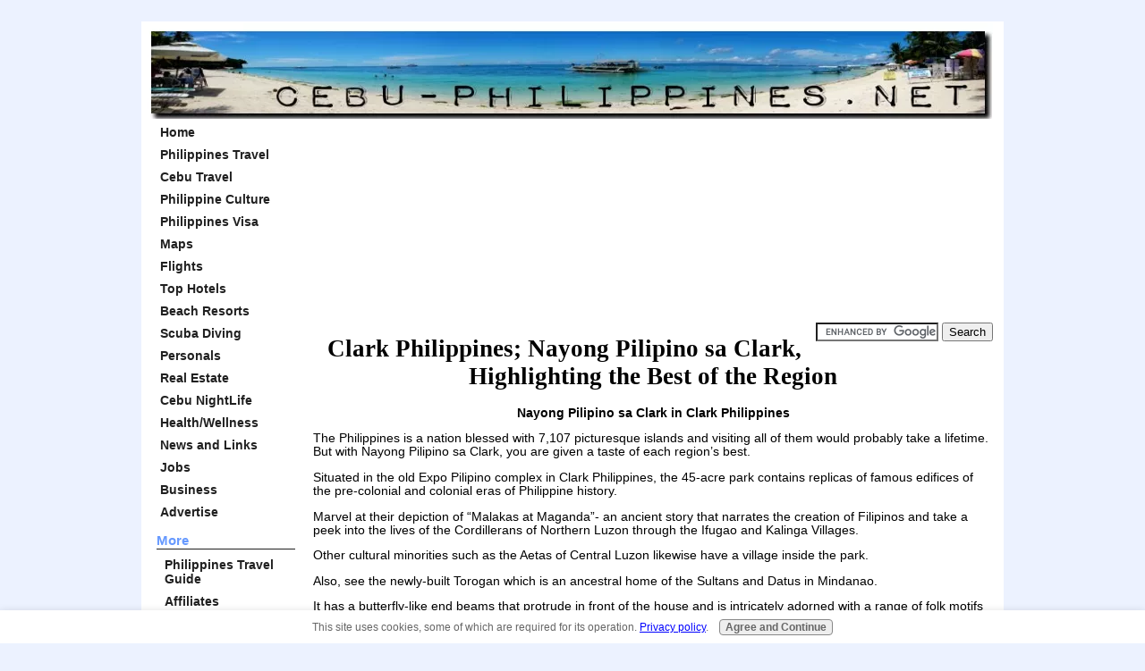

--- FILE ---
content_type: text/html; charset=UTF-8
request_url: http://www.cebu-philippines.net/clark-philippines.html
body_size: 8115
content:
<!DOCTYPE HTML>
<html>
<head><meta http-equiv="content-type" content="text/html; charset=UTF-8"><title>Clark Philippines; Nayong Pilipino sa Clark, Highlighting the Best of the Region</title><meta name="description" content="Clark Philippines; Nayong Pilipino sa Clark, Highlighting the Best of the Region"><link href="/sd/support-files/A.style.css.pagespeed.cf.y-aKgIdKR7.css" rel="stylesheet" type="text/css"><script src="/sd/support-files/mobile.js.pagespeed.jm.vS6sWDRUKo.js"></script>
<script>MOBILE.enabled=true;MOBILE.contentColumnWidth='760px';MOBILE.init();</script>
<!-- start: tool_blocks.sbi_html_head -->
<link rel="canonical" href="http://www.cebu-philippines.net/clark-philippines.html"/>
<link rel="alternate" type="application/rss+xml" title="RSS" href="http://www.cebu-philippines.net/cebu.xml">
<meta property="og:site_name" content="Cebu-Philippines.Net"/>
<meta property="og:title" content="Clark Philippines; Nayong Pilipino sa Clark, Highlighting the Best of the Region"/>
<meta property="og:description" content="Clark Philippines; Nayong Pilipino sa Clark, Highlighting the Best of the Region"/>
<meta property="og:type" content="article"/>
<meta property="og:url" content="http://www.cebu-philippines.net/clark-philippines.html"/>
<meta property="og:image" content="http://www.cebu-philippines.net/cebu-fb.jpg"/>
<!-- SD -->
<script>var https_page=0</script>
<script charset="utf-8">//<![CDATA[
(function(){document.addEventListener("DOMContentLoaded",function(ev){var forms=[];forms=forms.concat([].slice.call(document.querySelectorAll('.Ezine2 form')));forms=forms.concat([].slice.call(document.querySelectorAll('.c2Form')));if(!/gdpr\-/.test(window.location.pathname)){forms=forms.concat([].slice.call(document.querySelectorAll('[class^=" FormBlock"]')));forms=forms.concat([].slice.call(document.querySelectorAll('[class^="FormBlock"]')));var userDomain=window.location.origin.replace(/sbi([A-za-z0-9]+)\.sitesell\./,"");var hostForms=[].slice.call(document.querySelectorAll('form[action^="'+userDomain+'"]'));hostForms=hostForms.concat([].slice.call(document.querySelectorAll('form[action^="/"]')));for(var i=0,ilen=hostForms.length;i<ilen;i++){if(forms.indexOf(hostForms[i])===-1){forms.push(hostForms[i]);}}}var blockForm=function(el){el.addEventListener('submit',function(ev){ev.preventDefault();},false);var buttons=el.querySelectorAll('input[type="submit"], button[type="submit"], input[value="Submit"], input[type="button"]');for(var i=0,ilen=buttons.length;i<ilen;i++){buttons[i].setAttribute("disabled","disabled");buttons[i].style.cursor="no-drop";}};for(var i=0,ilen=forms.length;i<ilen;i++){blockForm(forms[i]);}});}());
//]]></script><script src="http://www.cebu-philippines.net/sd/support-files/gdprcookie.js.pagespeed.jm.yFshyEJ2qE.js" async defer></script><!-- end: tool_blocks.sbi_html_head -->
<!-- start: shared_blocks.81669186#end-of-head -->
<!-- end: shared_blocks.81669186#end-of-head -->
<script src="/sd/support-files/fix.js"></script>
<script>MOBILE.doEndOfHead();FIX.doEndOfHead();</script>
</head>
<body>
<div id="PageWrapper">
<div id="Header">
<div class="Liner">
<!-- start: shared_blocks.81669174#top-of-header -->
<div class="" style="width: 100%; box-sizing: border-box"></div>
<!-- end: shared_blocks.81669174#top-of-header -->
<!-- start: shared_blocks.81669051#bottom-of-header -->
<div class="" style="width: 100%; box-sizing: border-box"></div>
<!-- end: shared_blocks.81669051#bottom-of-header -->
</div><!-- end Liner -->
</div><!-- end Header --><script>MOBILE.doAfterHeader();</script>
<div id="ContentWrapper">
<div id="ContentColumn">
<div class="Liner">
<!-- start: shared_blocks.81669016#above-h1 -->
<div class="" style="width: 100%; box-sizing: border-box"><script>google_ad_client="pub-4520119733373775";google_ad_slot="3543697663"
google_ad_width=200;google_ad_height=200;</script>
<script src="http://pagead2.googlesyndication.com/pagead/show_ads.js"></script><br><br>
<!-- BEGIN NEW Google Search Box -->
<form action="https://www.google.com" id="cse-search-box">
<div style="float:right">
<input type="hidden" name="cx" value="partner-pub-1326762739863169:3294995502"/>
<input type="hidden" name="ie" value="UTF-8"/>
<input type="text" name="q" size="15"/>
<input type="submit" name="sa" value="Search"/>
</div>
</form>
<script src="https://www.google.com/coop/cse/brand?form=cse-search-box&lang="></script></P>
<!-- END SiteSearch Google -->
</div>
<!-- end: shared_blocks.81669016#above-h1 -->
<h1>Clark Philippines; Nayong Pilipino sa Clark, Highlighting the Best of the Region<br/></h1>
<!-- start: shared_blocks.81669195#below-h1 -->
<div class="" style="width: 100%; box-sizing: border-box"></div>
<!-- end: shared_blocks.81669195#below-h1 -->
<p style="text-align: center;"><strong>Nayong Pilipino sa Clark in Clark Philippines</strong></p>
<P>The Philippines is a nation blessed with 7,107 picturesque islands and visiting all of them would probably take a lifetime. But with Nayong Pilipino sa Clark, you are given a taste of each region’s best.</P>
<P>Situated in the old Expo Pilipino complex in Clark Philippines, the 45-acre park contains replicas of famous edifices of the pre-colonial and colonial eras of Philippine history.</P>
<P>Marvel at their depiction of “Malakas at Maganda”- an ancient story that narrates the creation of Filipinos and take a peek into the lives of the Cordillerans of Northern Luzon through the Ifugao and Kalinga Villages.</P>
<!-- BEGIN Google Ads 160x600 TEXT & IMAGE ONLY CREATED AUGUST 22, 2009 -->
<!-- END Google Ads -->
<P>Other cultural minorities such as the Aetas of Central Luzon likewise have a village inside the park.</P>
<P>Also, see the newly-built Torogan which is an ancestral home of the Sultans and Datus in Mindanao.</P>
<P>It has a butterfly-like end beams that protrude in front of the house and is intricately adorned with a range of folk motifs usually a plant, geometric form, dragon or a serpent that are prominent in Maranao artwork.</P>
<!-- BEGIN TABLE  -->
<TABLE style="margin: auto; border: 1px solid LightGray" width="300">
<TR>
<TD style="text-align:center;">
<img src="http://www.cebu-philippines.net/images/clark_philippines.jpg" width="300" height="201" alt="Clark Philippines -  Nayong Pilipino sa Clark" title="Clark Philippines -  Nayong Pilipino sa Clark"><br/><i>Clark Philippines - Nayong Pilipino sa Clark</i>
</TD></TR>
</TABLE>
<!-- END TABLE  -->
<br/>
<!-- BEGIN 468x15 Horizontal Link Ad UNit -->
<!-- END 468x15 Link Ad UNit -->
<br/>
<P>The building is constructed on post resting on rocks which act as rollers to prevent earthquake damage.</P>
<P>Visayas Island is represented in the park via the Chocolate Hills of Bohol and Magellan’s Cross of Cebu.</P>
<P>The centerpiece of Nayong Pilipino is a Spanish-inspired colonial plaza area that was modeled from the old promenade in Vigan, Ilocos Sur.</P>
<P>It features the replicas of the most important structures during the Philippine Revolution namely the house of National Hero Jose Rizal in Calamba, Laguna; Apolinario Mabini’s house in Manila; Emilio Aguinaldo’s house in Kawit, Cavite where Independence was proclaimed in 1898 and the Barasoain Church where the inaugural constitution was drafted. A mass is held every Sunday inside Barasoain.</P>
<P>Apart from the edifices, be amazed with the cultural numbers of Nayong Pilipino’s resident arts group.</P>
<P>A fee of P30 is charged for kids and P50 for adults. The park is open everyday from 8AM to 6PM.</P>
<P>For more details, please call any of the following numbers: (045) 436-1718, 09166850997 and 09497681893 or email nayon_saclark@yahoo.com (CLJD-PIA 3/DOT Region 3)</P>
<!-- start: shared_blocks.86239842#FooterAdSense -->
<DIV style="display: table; width:100%; text-align: center;">
<DIV style="float:left; margin-right:10px;">
<DIV style="text-align:center; font-size:1.30em;"><strong>Latest Headlines</strong></DIV>
<!-- start feedwind code -->
<script src="https://feed.mikle.com/js/fw-loader.js" data-fw-param="6448/"></script>
<!-- end feedwind code -->
</DIV>
<!-- BEGIN Phil. Travel Guide Ad Rotation -->
<div style="text-align:center;">
<script>ads=new Array(7);ads[0]='<a href="http://www.cebu-philippines.net/philippines-travel-guide.html"><img src="http://www.cebu-philippines.net/images/philippines-travel-guide-3D-275x335.png" width="275" height="335" border="0" alt="Philippines Travel Guide"></a>';ads[1]='<a href="http://www.cebu-philippines.net/philippines-travel-guide.html"><img src="http://www.cebu-philippines.net/images/philippines-travel-guide-2D-shadow-256x320.png" width="256" height="320" border="0" alt="Philippines Travel Guide"></a>';ads[2]='<a href="http://www.cebu-philippines.net/philippines-travel-guide.html"><img src="http://www.cebu-philippines.net/images/ad-retiring300x250-1.png" width="300" height="250" border="0" alt="Philippines Travel Guide"></a>';ads[3]='<a href="http://www.cebu-philippines.net/philippines-travel-guide.html"><img src="http://www.cebu-philippines.net/images/ad-travel-philippines.jpg" width="300" height="250" border="0" alt="Philippines Travel Guide"></a>';ads[4]='<a href="http://www.cebu-philippines.net/philippines-travel-guide.html"><img src="http://www.cebu-philippines.net/images/ad-visa.jpg" width="300" height="250" border="0" alt="Philippines Travel Guide"></a>';ads[5]='<a href="http://www.cebu-philippines.net/philippines-travel-guide.html"><img src="http://www.cebu-philippines.net/images/ad-real-estate.jpg" width="300" height="250" border="0" alt="Philippines Travel Guide"></a>';ads[5]='<a href="http://www.cebu-philippines.net/philippines-travel-guide.html"><img src="http://www.cebu-philippines.net/images/ad-marrying.jpg" width="300" height="250" border="0" alt="Philippines Travel Guide"></a>';ads[6]='<a href="http://www.cebu-philippines.net/philippines-travel-guide.html"><img src="http://www.cebu-philippines.net/images/ad-business.jpg" width="300" height="250" border="0" alt="Philippines Travel Guide"></a>';index=Math.floor(Math.random()*ads.length);document.write(ads[index]);</script>
</div>
<!-- END Ad Rotater -->
</DIV
<!-- end: shared_blocks.86239842#FooterAdSense -->
<!-- start: shared_blocks.81669184#below-paragraph-1 -->
<div class="" style="width: 100%; box-sizing: border-box"></div>
<!-- end: shared_blocks.81669184#below-paragraph-1 -->
<!-- start: shared_blocks.81669180#above-socialize-it -->
<div class="" style="width: 100%; box-sizing: border-box"></div>
<!-- end: shared_blocks.81669180#above-socialize-it -->
<!-- start: shared_blocks.81669043#socialize-it -->
<div class="" style="width: 100%; box-sizing: border-box">
<div class=" socializeIt socializeIt-responsive" style="border-color: #cccccc; border-width: 1px 1px 1px 1px; border-style: solid; box-sizing: border-box">
</div>
</div>
<!-- end: shared_blocks.81669043#socialize-it -->
<br><br><script>google_ad_client="pub-4520119733373775";google_ad_slot="8113498069";google_ad_width=336;google_ad_height=280;</script>
<script src="http://pagead2.googlesyndication.com/pagead/show_ads.js"></script><br><br>
<!-- start: shared_blocks.81669172#below-socialize-it -->
<div class="" style="width: 100%; box-sizing: border-box"></div>
<!-- end: shared_blocks.81669172#below-socialize-it -->
</DIV><!-- end Liner -->
</div><!-- end ContentColumn -->
</div><!-- end ContentWrapper -->
<div id="NavColumn">
<div class="Liner">
<!-- start: shared_blocks.81669218#top-of-nav-column -->
<div class="" style="width: 100%; box-sizing: border-box"></div>
<!-- end: shared_blocks.81669218#top-of-nav-column -->
<!-- start: shared_blocks.81669188#navigation -->
<div class="" style="width: 100%; box-sizing: border-box"><!-- start: tool_blocks.navbar --><div class="Navigation"><ul><li class=""><a href="/">Home</a></li><li class=""><a href="/philippines-travel.html">Philippines Travel</a></li><li class=""><a href="/cebu-tourist-information.html">Cebu Travel</a></li><li class=""><a href="/philippine-culture.html">Philippine Culture</a></li><li class=""><a href="/philippines-visa.html">Philippines Visa</a></li><li class=""><a href="/cebu-map.html">Maps</a></li><li class=""><a href="/flights-to-philippines.html">Flights</a></li><li class=""><a href="/cebu-city-hotels.html">Top Hotels</a></li><li class=""><a href="/cebu-beach-resorts.html">Beach Resorts</a></li><li class=""><a href="/scuba-diving-pictures.html">Scuba Diving</a></li><li class=""><a href="/cebu-girls.html">Personals</a></li><li class=""><a href="/cebu-homes.html">Real Estate</a></li><li class=""><a href="/cebu-nightlife.html">Cebu NightLife</a></li><li class=""><a href="/vacation-travel-insurance.html">Health/Wellness</a></li><li class=""><a href="/philippine-news.html">News and Links</a></li><li class=""><a href="/philippines-jobs.html">Jobs</a></li><li class=""><a href="/business-philippines.html">Business</a></li><li class=""><a href="/advertise-with-us.html">Advertise</a></li><li><h3>More</h3><ul><li class=""><a href="/philippines-travel-guide.html">Philippines Travel Guide</a></li><li class=""><a href="/philippines-travel-guide-affiliates.html">Affiliates</a></li><li class=""><a href="/about-philippines.html">Questions & Answers</a></li><li class=""><a href="/cebu-blog.html">Cebu Blog</a></li><li class=""><a href="/contact-us.html">Contact Us</a></li><li class=""><a href="/share-this-site.html">Share This Site</a></li></ul></li></ul></div>
<!-- end: tool_blocks.navbar -->
</div>
<!-- end: shared_blocks.81669188#navigation -->
<!-- start: shared_blocks.81669221#bottom-of-nav-column -->
<div class="" style="width: 100%; box-sizing: border-box"><!-- start: tool_blocks.rssit -->
<div class="RSSbox">
<div class="questionMark">[<a href="http://www.cebu-philippines.net/help/rss.html" onclick="javascript:window.open('http://www.cebu-philippines.net/help/rss.html','help','resizable,status,scrollbars,width=600,height=500');return false;"><span style="font-size:110%;">?</span></a>]Subscribe To This Site</div>
<ul>
<li>
<a href="http://www.cebu-philippines.net/cebu.xml" target="new"><img style="padding-top:2px;" src="[data-uri]" alt="XML RSS"></a>
</li><li><a href="https://feedly.com/i/subscription/feed/http://www.cebu-philippines.net/cebu.xml" target="new" rel="nofollow"><img src="[data-uri]" alt="follow us in feedly"></a></li><li><a href="https://add.my.yahoo.com/rss?url=http://www.cebu-philippines.net/cebu.xml" target="new" rel="nofollow"><img src="[data-uri]" alt="Add to My Yahoo!"></a></li></ul>
</div><!-- end: tool_blocks.rssit -->
<!-- start: tool_blocks.faceit_like.2 --><div style='min-height:94px; display: block;'><div class="fb-like" data-font="" data-href="http://www.cebu-philippines.net" data-layout="box_count" data-send="true" data-show-faces="false" data-width="130"></div></div><!-- end: tool_blocks.faceit_like.2 -->
</div>
<!-- end: shared_blocks.81669221#bottom-of-nav-column -->
</div><!-- end Liner -->
</div><!-- end NavColumn -->
<div id="Footer">
<div class="Liner">
<!-- start: shared_blocks.81669058#above-bottom-nav -->
<div class="" style="width: 100%; box-sizing: border-box"><ul>
<li style="display: inline; font-size:1.25em"><a href="http://www.cebu-philippines.net/philippines-travel-guide.html">Philippines Travel Guide l </a></li>
<li style="display: inline; font-size:1.25em"><a href="http://www.cebu-philippines.net/philippines-travel-guide-affiliates.html">Affiliates l </a></li>
<li style="display: inline; font-size:1.25em"><a href="http://www.cebu-philippines.net/contact-us.html">Contact Us l </a></li>
<li style="display: inline; font-size:1.25em"><a href="http://www.cebu-philippines.net/share-this-site.html">Share This Site l </a></li>
<li style="display: inline; font-size:1.25em"><a href="http://www.cebu-philippines.net/privacy-policy.html">Privacy Policy l </a></li>
<li style="display: inline; font-size:1.25em"><a href="http://www.cebu-philippines.net/of-philippines-travel.html">Archive</a></li>
</ul>
</div>
<!-- end: shared_blocks.81669058#above-bottom-nav -->
<!-- start: shared_blocks.81669073#bottom-navigation -->
<div class="" style="margin-left: auto; margin-right: auto; float: none; width: 100%; box-sizing: border-box"></div>
<!-- end: shared_blocks.81669073#bottom-navigation -->
<!-- start: shared_blocks.81669029#below-bottom-nav -->
<div class="" style="width: 100%; box-sizing: border-box"><!-- start: shared_blocks.221617026#ViGLink -->
<script>var vglnk={key:'2af98c70eacfb7e338e9b7dd7b071771'};(function(d,t){var s=d.createElement(t);s.type='text/javascript';s.async=true;s.src='//cdn.viglink.com/api/vglnk.js';var r=d.getElementsByTagName(t)[0];r.parentNode.insertBefore(s,r);}(document,'script'));</script>
<!-- end: shared_blocks.221617026#ViGLink -->
</div>
<!-- end: shared_blocks.81669029#below-bottom-nav -->
<!-- start: shared_blocks.81669069#footer -->
<div class="" style="width: 100%; box-sizing: border-box"><!-- start: tool_blocks.footer -->
<div class="page_footer_container">
<div class="page_footer_content">
<div class="page_footer_liner" style="white-space:pre-line"><div class="page_footer_text">Copyright 2018 Cebu-Philippines.Net</div></div>
</div></div>
<!-- end: tool_blocks.footer -->
</div>
<!-- end: shared_blocks.81669069#footer -->
</div><!-- end Liner -->
</div><!-- end Footer -->
</div><!-- end PageWrapper -->
<script>FIX.doEndOfBody();MOBILE.doEndOfBody();</script>
<!-- start: tool_blocks.sbi_html_body_end -->
<script>var SS_PARAMS={pinterest_enabled:false,googleplus1_on_page:false,socializeit_onpage:false};</script> <div id="fb-root"></div>
<script async defer crossorigin="anonymous" src="https://connect.facebook.net/en_US/sdk.js#xfbml=1&version=v4.0&autoLogAppEvents=1"></script><style>.g-recaptcha{display:inline-block}.recaptcha_wrapper{text-align:center}</style>
<script>if(typeof recaptcha_callbackings!=="undefined"){SS_PARAMS.recaptcha_callbackings=recaptcha_callbackings||[]};</script><script>(function(d,id){if(d.getElementById(id)){return;}var s=d.createElement('script');s.async=true;s.defer=true;s.src="/ssjs/ldr.js";s.id=id;d.getElementsByTagName('head')[0].appendChild(s);})(document,'_ss_ldr_script');</script><!-- end: tool_blocks.sbi_html_body_end -->
<!-- Generated at 15:29:08 25-Nov-2022 with hightechmono-2col v85 -->
</body>
</html>


--- FILE ---
content_type: text/html; charset=utf-8
request_url: https://www.google.com/recaptcha/api2/aframe
body_size: 119
content:
<!DOCTYPE HTML><html><head><meta http-equiv="content-type" content="text/html; charset=UTF-8"></head><body><script nonce="ZqlKvKtZupxUgEyVrKAYOw">/** Anti-fraud and anti-abuse applications only. See google.com/recaptcha */ try{var clients={'sodar':'https://pagead2.googlesyndication.com/pagead/sodar?'};window.addEventListener("message",function(a){try{if(a.source===window.parent){var b=JSON.parse(a.data);var c=clients[b['id']];if(c){var d=document.createElement('img');d.src=c+b['params']+'&rc='+(localStorage.getItem("rc::a")?sessionStorage.getItem("rc::b"):"");window.document.body.appendChild(d);sessionStorage.setItem("rc::e",parseInt(sessionStorage.getItem("rc::e")||0)+1);localStorage.setItem("rc::h",'1766474871907');}}}catch(b){}});window.parent.postMessage("_grecaptcha_ready", "*");}catch(b){}</script></body></html>